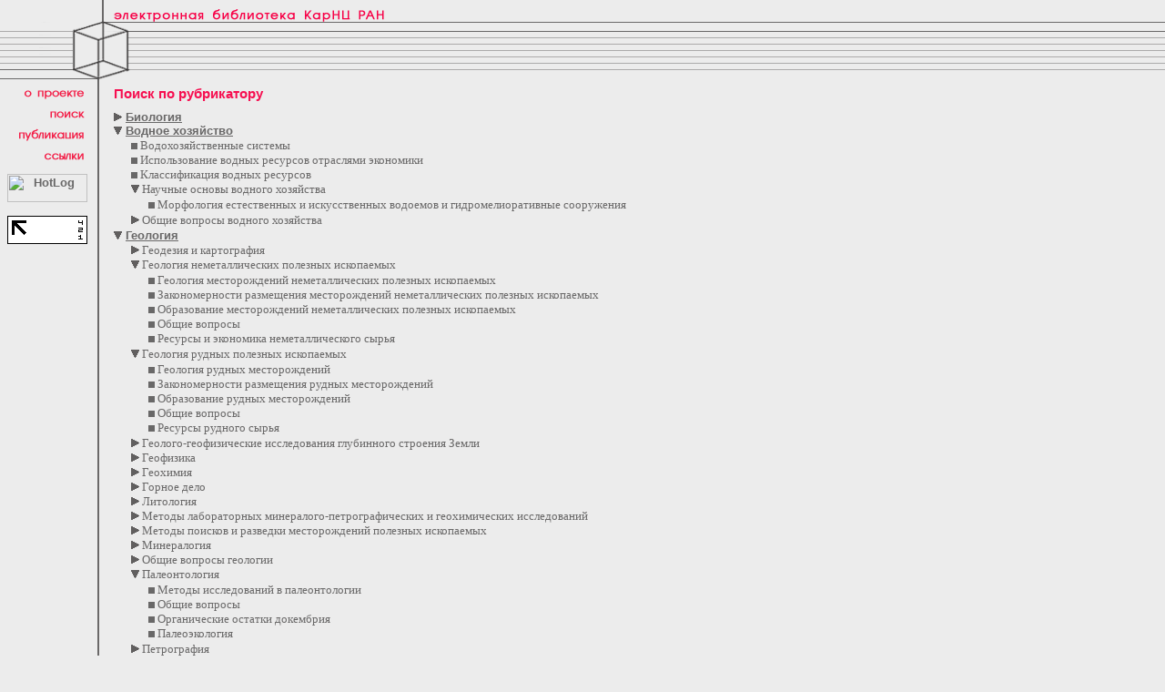

--- FILE ---
content_type: text/html; charset=windows-1251
request_url: http://dl.krc.karelia.ru/search.html?search_by_rubr=1&sopen=:286:146:215:185:253:548:291:257:
body_size: 12304
content:
<HTML><HEAD><TITLE>ЭБ КарНЦ РАН. Поиск коллекции документов</TITLE>
<style type="text/css">
BODY {scrollbar-arrow-color:#696868; scrollbar-face-color:#ECECEC; scrollbar-highlight-color:#696868;}
</style>
<link rel=stylesheet href=/lib/style.css type=text/css>
<meta http-equiv="Content-Type" content="text/html; charset=Windows-1251">
</HEAD>
<BODY TEXT=#696868 LINK=#696868 VLINK=#9B9A9A ALINK=#F60F50 BGCOLOR=#ECECEC BACKGROUND=/images/bg.gif topmargin=0 marginheight=0 leftmargin=0 marginwidth=0>
<!--LiveInternet counter--><script type="text/javascript"><!--
new Image().src = "http://counter.yadro.ru/hit?r"+
escape(document.referrer)+((typeof(screen)=="undefined")?"":
";s"+screen.width+"*"+screen.height+"*"+(screen.colorDepth?
screen.colorDepth:screen.pixelDepth))+";u"+escape(document.URL)+
";h"+escape(document.title.substring(0,80))+
";"+Math.random();//--></script><!--/LiveInternet--><TABLE WIDTH=100% BORDER=0 CELLPADDING=0 CELLSPACING=0><TR><TD BACKGROUND=/images/beg_bg.gif>
<TABLE WIDTH=412 BORDER=0 CELLPADDING=0 CELLSPACING=0 background=/images/bg.gif>
<TR><TD ROWSPAN=2><IMG src=/images/spacer.gif WIDTH=109 HEIGHT=24 alt="" BORDER=0></TD><TD ROWSPAN=2><IMG src=/images/begin_02.gif WIDTH=16 HEIGHT=24 alt="" BORDER=0></TD><TD COLSPAN=2><IMG src=/images/spacer.gif WIDTH=297 HEIGHT=10 alt="" BORDER=0></TD></TR>
<TR><TD COLSPAN=2><a href=/index.html><IMG src=/images/begin_04.gif WIDTH=297 HEIGHT=14 alt="" BORDER=0></a></TD></TR>
<TR><TD><IMG src=/images/begin_07.gif WIDTH=109 HEIGHT=70 alt="" BORDER=0></TD><TD><IMG src=/images/begin_08.gif WIDTH=16 HEIGHT=70 alt="" BORDER=0></TD><TD><IMG src=/images/begin_09.gif WIDTH=18 HEIGHT=70 alt="" BORDER=0></TD><TD background=/images/beg_bg1.gif><IMG src=/images/spacer.gif WIDTH=279 HEIGHT=70 alt="" BORDER=0></TD></TR>
</TABLE>
</TD></TR></TABLE>
<TABLE WIDTH=90% BORDER=0 CELLPADDING=0 CELLSPACING=0>
<TR VALIGN=TOP><TD WIDTH=103><img src=/images/spacer.gif width=103 height=5><BR><a href=/project.html><IMG src=/images/begin_11.gif WIDTH=93 HEIGHT=10 alt="О проекте" BORDER=0></A><BR>
<IMG src=/images/spacer.gif WIDTH=93 HEIGHT=13 alt="" BORDER=0><BR>
<a href=/search.html><IMG src=/images/begin_14.gif WIDTH=93 HEIGHT=8 alt=Поиск BORDER=0></A><BR>
<IMG src=/images/spacer.gif WIDTH=93 HEIGHT=11 alt="" BORDER=0><BR>
<a href=/publ/><IMG src=/images/begin_18.gif WIDTH=93 HEIGHT=14 alt=Публикация BORDER=0></A><BR>
<IMG src=/images/spacer.gif WIDTH=93 HEIGHT=13 alt="" BORDER=0><BR>
<a href=/links.html><IMG src=/images/begin_20.gif WIDTH=93 HEIGHT=8 alt=Ссылки BORDER=0></A><BR><BR>
<DIV align=center><!-- HotLog -->
<script language="javascript">
hotlog_js="1.0";
hotlog_r=""+Math.random()+"&s=164699&im=115&r="+escape(document.referrer)+"&pg="+
escape(window.location.href);
document.cookie="hotlog=1; path=/"; hotlog_r+="&c="+(document.cookie?"Y":"N");
</script><script language="javascript1.1">
hotlog_js="1.1";hotlog_r+="&j="+(navigator.javaEnabled()?"Y":"N")</script>
<script language="javascript1.2">
hotlog_js="1.2";
hotlog_r+="&wh="+screen.width+'x'+screen.height+"&px="+
(((navigator.appName.substring(0,3)=="Mic"))?
screen.colorDepth:screen.pixelDepth)</script>
<script language="javascript1.3">hotlog_js="1.3"</script>
<script language="javascript">hotlog_r+="&js="+hotlog_js;
document.write("<a href='http://click.hotlog.ru/?164699' target='_top'><img "+
" src='http://hit8.hotlog.ru/cgi-bin/hotlog/count?"+
hotlog_r+"&' border=0 width=88 height=31 alt=HotLog></a>")</script>
<noscript><a href=http://click.hotlog.ru/?164699 target=_top><img
src="http://hit8.hotlog.ru/cgi-bin/hotlog/count?s=164699&im=115" border=0 
width="88" height="31" alt="HotLog"></a></noscript>
<!-- /HotLog -->
<BR><BR>
<!--LiveInternet logo--><a href="http://www.liveinternet.ru/click"
target="_blank"><img src="http://counter.yadro.ru/logo?15.1"
title="LiveInternet: показано число просмотров за 24 часа, посетителей за 24 часа и за сегодня"
alt="" border="0" width="88" height="31"/></a><!--/LiveInternet--></DIV></TD>
<TD WIDTH=22 background=/images/beg_bg2.gif><IMG src=/images/spacer.gif WIDTH=22 HEIGHT=400 alt="" BORDER=0></TD>
<TD WIDTH=100%><img src=/images/spacer.gif width=600 height=1><BR><H1>Поиск по рубрикатору</H1>
<a href=/search.html?search_by_rubr=1&sopen=:286:146:215:185:253:548:291:257:1:><img src=/images/point.gif width=9 height=9 alt="" border=0></a> <a href=/search.html?search_by_rubr=1&section=1>Биология</a><BR>
<a href=/search.html?search_by_rubr=1&sopen=:146:215:185:253:548:291:257:><img src=/images/o_point.gif width=9 height=9 alt="" border=0></a> <a href=/search.html?search_by_rubr=1&section=286>Водное хозяйство<BR></a>
<UL>
<img src=/images/marker.gif> Водохозяйственные системы<BR><img src=/images/marker.gif> Использование водных ресурсов отраслями экономики<BR><img src=/images/marker.gif> Классификация водных ресурсов<BR><a href=/search.html?search_by_rubr=1&sopen=:286:146:215:185:253:548:257:><img src=/images/o_point.gif width=9 height=9 alt="" border=0></a>  Научные основы водного хозяйства<BR>
<UL>
<img src=/images/marker.gif> Морфология естественных и искусственных водоемов и гидромелиоративные сооружения<BR></UL>
<a href=/search.html?search_by_rubr=1&sopen=:286:146:215:185:253:548:291:257:287:><img src=/images/point.gif width=9 height=9 alt="" border=0></a>  Общие вопросы водного хозяйства<BR>
</UL>
<a href=/search.html?search_by_rubr=1&sopen=:286:215:185:253:548:291:257:><img src=/images/o_point.gif width=9 height=9 alt="" border=0></a> <a href=/search.html?search_by_rubr=1&section=146>Геология<BR></a>
<UL>
<a href=/search.html?search_by_rubr=1&sopen=:286:146:215:185:253:548:291:257:143:><img src=/images/point.gif width=9 height=9 alt="" border=0></a>  Геодезия и картография<BR>
<a href=/search.html?search_by_rubr=1&sopen=:286:146:215:185:253:548:291:><img src=/images/o_point.gif width=9 height=9 alt="" border=0></a>  Геология неметаллических полезных ископаемых<BR>
<UL>
<img src=/images/marker.gif> Геология месторождений неметаллических полезных ископаемых<BR><img src=/images/marker.gif> Закономерности размещения месторождений неметаллических полезных ископаемых<BR><img src=/images/marker.gif> Образование месторождений неметаллических полезных ископаемых<BR><img src=/images/marker.gif> Общие вопросы<BR><img src=/images/marker.gif> Ресурсы и экономика неметаллического сырья<BR></UL>
<a href=/search.html?search_by_rubr=1&sopen=:286:146:215:185:548:291:257:><img src=/images/o_point.gif width=9 height=9 alt="" border=0></a>  Геология рудных полезных ископаемых<BR>
<UL>
<img src=/images/marker.gif> Геология рудных месторождений<BR><img src=/images/marker.gif> Закономерности размещения рудных месторождений<BR><img src=/images/marker.gif> Образование рудных месторождений<BR><img src=/images/marker.gif> Общие вопросы<BR><img src=/images/marker.gif> Ресурсы рудного сырья<BR></UL>
<a href=/search.html?search_by_rubr=1&sopen=:286:146:215:185:253:548:291:257:199:><img src=/images/point.gif width=9 height=9 alt="" border=0></a>  Геолого-геофизические исследования глубинного строения Земли<BR>
<a href=/search.html?search_by_rubr=1&sopen=:286:146:215:185:253:548:291:257:145:><img src=/images/point.gif width=9 height=9 alt="" border=0></a>  Геофизика<BR>
<a href=/search.html?search_by_rubr=1&sopen=:286:146:215:185:253:548:291:257:222:><img src=/images/point.gif width=9 height=9 alt="" border=0></a>  Геохимия<BR>
<a href=/search.html?search_by_rubr=1&sopen=:286:146:215:185:253:548:291:257:270:><img src=/images/point.gif width=9 height=9 alt="" border=0></a>  Горное дело<BR>
<a href=/search.html?search_by_rubr=1&sopen=:286:146:215:185:253:548:291:257:167:><img src=/images/point.gif width=9 height=9 alt="" border=0></a>  Литология<BR>
<a href=/search.html?search_by_rubr=1&sopen=:286:146:215:185:253:548:291:257:249:><img src=/images/point.gif width=9 height=9 alt="" border=0></a>  Методы лабораторных минералого-петрографических и геохимических исследований<BR>
<a href=/search.html?search_by_rubr=1&sopen=:286:146:215:185:253:548:291:257:266:><img src=/images/point.gif width=9 height=9 alt="" border=0></a>  Методы поисков и разведки месторождений полезных ископаемых<BR>
<a href=/search.html?search_by_rubr=1&sopen=:286:146:215:185:253:548:291:257:225:><img src=/images/point.gif width=9 height=9 alt="" border=0></a>  Минералогия<BR>
<a href=/search.html?search_by_rubr=1&sopen=:286:146:215:185:253:548:291:257:165:><img src=/images/point.gif width=9 height=9 alt="" border=0></a>  Общие вопросы геологии<BR>
<a href=/search.html?search_by_rubr=1&sopen=:286:146:185:253:548:291:257:><img src=/images/o_point.gif width=9 height=9 alt="" border=0></a>  Палеонтология<BR>
<UL>
<img src=/images/marker.gif> Методы исследований в палеонтологии<BR><img src=/images/marker.gif> Общие вопросы<BR><img src=/images/marker.gif> Органические остатки докембрия<BR><img src=/images/marker.gif> Палеоэкология<BR></UL>
<a href=/search.html?search_by_rubr=1&sopen=:286:146:215:185:253:548:291:257:231:><img src=/images/point.gif width=9 height=9 alt="" border=0></a>  Петрография<BR>
<a href=/search.html?search_by_rubr=1&sopen=:286:146:215:185:253:548:291:257:202:><img src=/images/point.gif width=9 height=9 alt="" border=0></a>  Региональная геология<BR>
<a href=/search.html?search_by_rubr=1&sopen=:286:146:215:185:253:548:291:257:208:><img src=/images/point.gif width=9 height=9 alt="" border=0></a>  Стратиграфия<BR>
<a href=/search.html?search_by_rubr=1&sopen=:286:146:215:253:548:291:257:><img src=/images/o_point.gif width=9 height=9 alt="" border=0></a>  Тектоника<BR>
<UL>
<img src=/images/marker.gif> Методы исследований в тектонике<BR><img src=/images/marker.gif> Общие вопросы<BR><img src=/images/marker.gif> Палеотектонические реконструкции<BR><img src=/images/marker.gif> Региональная тектоника<BR><img src=/images/marker.gif> Структурная геология<BR><img src=/images/marker.gif> Тектонические теории и гипотезы<BR><img src=/images/marker.gif> Тектонофизика<BR></UL>
<a href=/search.html?search_by_rubr=1&sopen=:286:146:215:185:253:548:291:257:241:><img src=/images/point.gif width=9 height=9 alt="" border=0></a>  Экспериментальная и техническая минералогия и петрография<BR>
</UL>
<img src=/images/marker.gif> <a href=/search.html?search_by_rubr=1&section=283>Комплексное изучение регионов</a><BR>
<a href=/search.html?search_by_rubr=1&sopen=:286:146:215:185:253:548:291:257:547:><img src=/images/point.gif width=9 height=9 alt="" border=0></a> <a href=/search.html?search_by_rubr=1&section=547>Математика. Информатика</a><BR>
<a href=/search.html?search_by_rubr=1&sopen=:286:146:215:185:253:548:291:257:316:><img src=/images/point.gif width=9 height=9 alt="" border=0></a> <a href=/search.html?search_by_rubr=1&section=316>Экономика. Экономические науки</a><BR>
<a href=/search.html?search_by_rubr=1&sopen=:286:146:215:185:253:548:291:257:285:><img src=/images/point.gif width=9 height=9 alt="" border=0></a> <a href=/search.html?search_by_rubr=1&section=285>Энергетика</a><BR>
<a href=/search.html?search_by_rubr=1&sopen=:286:146:215:185:253:291:257:><img src=/images/o_point.gif width=9 height=9 alt="" border=0></a> <a href=/search.html?search_by_rubr=1&section=548>Языкознание, литература и история<BR></a>
<UL>
<a href=/search.html?search_by_rubr=1&sopen=:286:146:215:185:253:548:291:257:373:><img src=/images/point.gif width=9 height=9 alt="" border=0></a>  История. Исторические науки<BR>
<a href=/search.html?search_by_rubr=1&sopen=:286:146:215:185:253:548:291:257:284:><img src=/images/point.gif width=9 height=9 alt="" border=0></a> <a href=/search.html?search_by_rubr=1&section=284>Культура. Культурология</a><BR>
<a href=/search.html?search_by_rubr=1&sopen=:286:146:215:185:253:548:291:257:412:><img src=/images/point.gif width=9 height=9 alt="" border=0></a> <a href=/search.html?search_by_rubr=1&section=412>Литература. Литературоведение. Устное народное творчество</a><BR>
<a href=/search.html?search_by_rubr=1&sopen=:286:146:215:185:253:548:291:257:282:><img src=/images/point.gif width=9 height=9 alt="" border=0></a> <a href=/search.html?search_by_rubr=1&section=282>Языкознание</a><BR>
</UL>
<P class=bottom>Последние изменения 6&nbsp;ноября&nbsp;2012<br><a class=bottom href=mailto:webmaster@www.krc.karelia.ru>webmaster@www.krc.karelia.ru</a></TD></TR></TABLE></BODY></HTML>

--- FILE ---
content_type: text/css
request_url: http://dl.krc.karelia.ru/lib/style.css
body_size: 4076
content:
<style>
BODY {font-family: Verdana, MS Sans Serif, Arial; font-size: 10pt}
TD {font-family: Verdana, MS Sans Serif, Arial; font-size:10pt;}
TH {font-family: Verdana, MS Sans Serif, Arial; font-size:10pt; font-weight: bold; color:#F60F50;}
H1 {font-family: Verdana, MS Sans Serif, Arial; font-size:11pt; font-weight: bold; color:#F60F50; margin-top:0px;}
H2 {font-family: Verdana, MS Sans Serif, Arial; font-size:10pt; font-weight: bold; color:#F60F50;}
H3 {font-family: Verdana, MS Sans Serif, Arial; font-size:10pt; font-weight: bold;}
P {font-family: Verdana, MS Sans Serif, Arial; font-size: 10pt; text-decoration:none;}
DD {font-family: Verdana, MS Sans Serif, Arial; font-size: 10pt; text-decoration:none;}
P.text {font-family: Verdana, MS Sans Serif, Arial; font-size: 10pt; text-decoration:none; line-height: 150%; text-align: justify;}
A {font-family: Verdana, MS Sans Serif, Arial; font-size: 10pt;}
A:LINK {font-family: Verdana, MS Sans Serif, Arial; color:#696868; font-weight: bold; font-size: 10pt;}
A:VISITED {font-family: Verdana, MS Sans Serif, Arial; color:#696868; font-size: 10pt;}
A:HOVER {color:#F60F50;}
A.decor:LINK {color:#F60F50; text-decoration:none;}
A.decor:VISITED {color:#F60F50; text-decoration:none;}
A.decor:HOVER {color:#F60F50; text-decoration:underline;}
A.th {text-decoration:none;}
A.th:LINK {text-decoration:none;}
A.th:VISITED {text-decoration:none;}
A.simple {font-family: Verdana, MS Sans Serif, Arial; font-size: 10pt; text-decoration:none;}
A.simple:LINK {font-family: Verdana, MS Sans Serif, Arial; font-size: 10pt; font-weight: normal; text-decoration:none;}
A.simple:VISITED {font-family: Verdana, MS Sans Serif, Arial; font-size: 10pt; font-weight: normal; text-decoration:none;}
li {font-family: Verdana; font-size: 10pt; line-height: 150%; margin-top:0;}
ul {font-family: Verdana; font-size: 10pt; margin-top:0; margin-left:18px; margin-bottom:0; list-style-type: square; list-style-position: inside; padding:1;}
.text { text-align: justify;}
.h2  { color:#F60F50;}
.most { font-weight: bold;}
.more { font-style: italic;}
.themost { font-weight: bold; font-style: italic;}
.bottom {font-size: 8pt; text-align: left; font-weight: bold;}
.sign { color:#F60F50;}
.small {font-size: 8pt;}
form 	  	{margin-top:0; margin-bottom:0;}
select    	{font-family: "Courier New", Courier, mono; font-size: 9pt; color:#000000; border: 1px solid #696868; background-color: #FFFFFF;}
textarea  	{font-family: "Courier New", Courier, mono; font-size: 9pt; border: 1px solid #696868; color: #000000;}
input.sub 	{font-family: verdana; color: #FFFFFF; font-size: 10pt; background-color:#FCFCFC; color:#F60F50; border:1px solid #696868; padding:0;}
input.inp 	{font-family: "Courier New", Courier, mono; font-size: 9pt; background-color:#FCFCFC; color:#000000; border:1px solid #696868;}
input.pasw 	{border: 1px solid #596B89; color: #213563;}
.subth 	{background-color:#696868; color:#FFFFFF; border:1px solid #696868;}
.subodd {background-color:#D9D9D9; color:#696868; border:1px solid #696868;}
.subeven{background-color:#E3E3E3; color:#696868; border:1px solid #696868;}
textarea {font-family: "Courier New", Courier, mono; font-size:9pt; background-color:#FCFCFC; color:#000000; border:1px solid #696868;} 
.clearbut {background-color:#ECECEC; color:#F60F50; border:0px;}
TABLE.decor {border-width: 0; padding: 2;}
TABLE.decor TD { background-color:#D3D3D3; }
TR.c0 TD { background-color:#D3D3D3; }
TR.c1 TD { background-color:#FDD5DD; }
TD.c0 { background-color:#D3D3D3; }
TD.c1 { background-color:#FDD5DD; }
.marked { background-color:#D3D3D3; text-align: center;}
P.admmenu { background-color:#D3D3D3; text-align: center; font-size: 9pt; padding:2px;}
a.admmenu { font-size: 9pt;}
P.marked A {text-decoration: none;}
fieldset.decor { background-color:#D3D3D3; padding:5}
legend.decor { background-color:#ECECEC; color:#F60F50; }
.annot { text-align: justify; font-size:10pt; font-style:italic;}
.warning { color:#F60F50;}
.dead {border: 2px solid #000; padding: 0 5px}
</style>